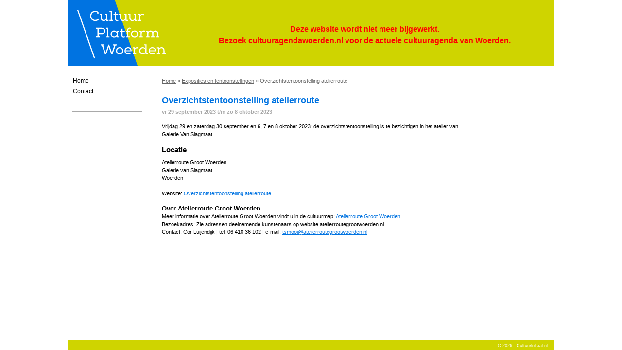

--- FILE ---
content_type: text/html; charset=utf-8
request_url: http://www.cultuurlokaal.nl/exposities_tentoonstellingen_woerden/953/atelierroute
body_size: 1993
content:
<?xml version="1.0" encoding="utf-8"?>
<!DOCTYPE html PUBLIC "-//W3C//DTD XHTML 1.0 Transitional//EN" "http://www.w3.org/TR/xhtml1/DTD/xhtml1-transitional.dtd">
<html xmlns="http://www.w3.org/1999/xhtml" xml:lang="nl" lang="nl">
<head>
	<title>atelierroute</title>
	<meta http-equiv="content-type" content="text/html; charset=utf-8" />
	<meta http-equiv="content-style-type" content="text/css" />
	<meta http-equiv="content-script-type" content="text/javascript" /> 
	<meta http-equiv="content-language" content="nl" />
	<meta name="author" content="2SEE Technology" />
	<meta name="description" lang="nl" content="" />
	<meta name="keywords" content="" />
	<meta http-equiv="imagetoolbar" content="no" />
	<link rel="stylesheet" href="/style/screen.css?v=1" type="text/css" media="screen" />
	<!--[if lte IE 6]>
	<link rel="stylesheet" href="/style/IE6.css" type="text/css" media="screen"  />
	<![endif]-->
	<!--[if lte IE 7]>
	<link rel="stylesheet" href="/style/IE7.css" type="text/css" media="screen"  />
	<![endif]-->
	
	<link rel="stylesheet" href="/style/print.css" type="text/css" media="print" />
	<script type="text/javascript" src="/js/gcmo.js"></script>
	<script type="text/javascript" src="/js/jquery/jquery-1.8.2.min.js" charset="utf-8"></script>
	<script type="text/javascript" src="/js/jquery/addons/jquery.prettyPhoto.js" charset="utf-8"></script>
	<link rel="stylesheet" href="/style/jquery.prettyPhoto.css" type="text/css" media="screen" />
	<script type="text/javascript" src="/js/jquery/addons/jquery.innerfade.js" charset="utf-8"></script>


<!-- Global site tag (gtag.js) - Google Analytics -->
<script async src="https://www.googletagmanager.com/gtag/js?id=G-PCS9LMF9GQ"></script>
<script>
  window.dataLayer = window.dataLayer || [];
  function gtag(){dataLayer.push(arguments);}
  gtag('js', new Date());

  gtag('config', 'G-PCS9LMF9GQ');
</script>



</head>

<body> 

<div id="wrap">
	<div id="middle">
		<div id="header">
		<div id="logo"><img src="/images/design/cultuur-platform-woerden.svg" alt="Cultuur Platform Woerden"></div>
			<!-- Client side validation script -->
			<script type="text/javascript">
			//<![CDATA[
			
				function searchformValidate(theform) {
					if(theform.search.value.length<4) {
						alert('Geef een zoekterm op die bestaat uit minimaal 4 karakters.');
						theform.search.focus();
						theform.search.old_className = theform.search.className;
						theform.search.className = 'error';
						return false;
					} else { 
						theform.search.className = 'input1';
					} 
					return true;
				}
			
			//]]>
			</script>
			
		
		<p id="ending">Deze website wordt niet meer bijgewerkt.<br>Bezoek <a href="https://www.cultuuragendawoerden.nl">cultuuragendawoerden.nl</a> voor de <a target="_blank" href="https://www.cultuuragendawoerden.nl">actuele cultuuragenda van Woerden</a>.</p>

		</div>

		<div id="left_column">
			<div class="vmenu">
				<ul><li><a href="/" title="">Home</a></li><li><a href="/contact" title="">Contact</a></li></ul>				
			</div>
			<div class="container">
<hr class="hr" />				<!-- Client side validation script -->
				<script type="text/javascript">
				//<![CDATA[
				
				function formValidate(theform) {
					if(theform.username.value=='') {
						alert('[E-mailadres] is een verplicht veld.');
						theform.username.focus();
						theform.username.old_className = theform.username.className;
						theform.username.className = 'error';
						return false;
					} else { 
						theform.username.className = 'input1';
					} 
					if(ValidateEmailOrNull(theform.username)==false)
					{
						alert('Het ingevoerde e-mailadres is niet geldig. Geef een geldig e-mailadres op.')
						theform.username.focus()
						theform.username.old_className = theform.username.className;
						theform.username.className = 'error';
						return false;
					} else { 
						theform.username.className = 'input1';
					} 				
					if(theform.password.value=='') {
						alert('[Wachtwoord] is een verplicht veld.');
						theform.password.focus();
						theform.password.old_className = theform.password.className;
						theform.password.className = 'error';
						return false;
					} else { 
						theform.password.className = 'input1';
					} 
					return true;
				}
				
				//]]>
				</script>
			<hr class="hidden" />
			</div>

		</div>
		<div id="right_column">
			<div class="container">








			<hr class="hidden" />
			</div>
		</div>
		<div id="content">
<div id="DefaultPage" class="activiteit">
	
	<div id="breadcrumb"><a href="/">Home</a> &raquo;  <a href="/exposities_tentoonstellingen_woerden">Exposities en tentoonstellingen</a> &raquo; Overzichtstentoonstelling atelierroute</div>
	<hr class="hidden" />
	
	
	<h1>Overzichtstentoonstelling atelierroute</h1>
	
	<p class="datum"><strong>vr 29 september 2023 t/m zo 8 oktober 2023</strong></p>

	<p>
	Vrijdag 29 en zaterdag 30 september en 6, 7 en 8 oktober 2023: de overzichtstentoonstelling is te bezichtigen in het atelier van Galerie Van Slagmaat.</p>

	
	
	
			<div>
		<br />
		<h2>Locatie</h2>
		Atelierroute Groot Woerden<br />		Galerie van Slagmaat<br />		Woerden<br />		</div>
	
	<p><br />Website: <a href="http://www.atelierroutegrootwoerden.nl">Overzichtstentoonstelling atelierroute</a></p>
	
	<hr />
	<h3>Over Atelierroute Groot Woerden</h3>
	Meer informatie over Atelierroute Groot Woerden vindt u in de cultuurmap: <a href="/cultuurmappen_woerden/Evenementen/atelierroute_groot_woerden_2018">Atelierroute Groot Woerden</a><br />
			Bezoekadres: Zie adressen deelnemende kunstenaars op website atelierroutegrootwoerden.nl<br />
				Contact: Cor Luijendijk | tel: 06 410 36 102 | e-mail: <a href="mailto:tsmooi@atelierroutegrootwoerden.nl">tsmooi@atelierroutegrootwoerden.nl</a>	
</div>
		</div>
		<hr class="hidden" />
		<div class="clearer"></div>
		<div id="footer"><div id="footer_content">&copy; 2026 - Cultuurlokaal.nl</div></div>
	</div>
</div>
</body>
</html>

--- FILE ---
content_type: text/css
request_url: http://www.cultuurlokaal.nl/style/jquery.prettyPhoto.css
body_size: 2783
content:
div.pp_default .pp_top,div.pp_default .pp_top .pp_middle,div.pp_default .pp_top .pp_left,div.pp_default .pp_top .pp_right,div.pp_default .pp_bottom,div.pp_default .pp_bottom .pp_left,div.pp_default .pp_bottom .pp_middle,div.pp_default .pp_bottom .pp_right{height:13px}
div.pp_default .pp_top .pp_left{background:url(/images/jquery/prettyPhoto/default/sprite.png) -78px -93px no-repeat}
div.pp_default .pp_top .pp_middle{background:url(/images/jquery/prettyPhoto/default/sprite_x.png) top left repeat-x}
div.pp_default .pp_top .pp_right{background:url(/images/jquery/prettyPhoto/default/sprite.png) -112px -93px no-repeat}
div.pp_default .pp_content .ppt{color:#f8f8f8}
div.pp_default .pp_content_container .pp_left{background:url(/images/jquery/prettyPhoto/default/sprite_y.png) -7px 0 repeat-y;padding-left:13px}
div.pp_default .pp_content_container .pp_right{background:url(/images/jquery/prettyPhoto/default/sprite_y.png) top right repeat-y;padding-right:13px}
div.pp_default .pp_next:hover{background:url(/images/jquery/prettyPhoto/default/sprite_next.png) center right no-repeat;cursor:pointer}
div.pp_default .pp_previous:hover{background:url(/images/jquery/prettyPhoto/default/sprite_prev.png) center left no-repeat;cursor:pointer}
div.pp_default .pp_expand{background:url(/images/jquery/prettyPhoto/default/sprite.png) 0 -29px no-repeat;cursor:pointer;width:28px;height:28px}
div.pp_default .pp_expand:hover{background:url(/images/jquery/prettyPhoto/default/sprite.png) 0 -56px no-repeat;cursor:pointer}
div.pp_default .pp_contract{background:url(/images/jquery/prettyPhoto/default/sprite.png) 0 -84px no-repeat;cursor:pointer;width:28px;height:28px}
div.pp_default .pp_contract:hover{background:url(/images/jquery/prettyPhoto/default/sprite.png) 0 -113px no-repeat;cursor:pointer}
div.pp_default .pp_close{width:30px;height:30px;background:url(/images/jquery/prettyPhoto/default/sprite.png) 2px 1px no-repeat;cursor:pointer}
div.pp_default .pp_gallery ul li a{background:url(/images/jquery/prettyPhoto/default/default_thumb.png) center center #f8f8f8;border:1px solid #aaa}
div.pp_default .pp_social{margin-top:7px}
div.pp_default .pp_gallery a.pp_arrow_previous,div.pp_default .pp_gallery a.pp_arrow_next{position:static;left:auto}
div.pp_default .pp_nav .pp_play,div.pp_default .pp_nav .pp_pause{background:url(/images/jquery/prettyPhoto/default/sprite.png) -51px 1px no-repeat;height:30px;width:30px}
div.pp_default .pp_nav .pp_pause{background-position:-51px -29px}
div.pp_default a.pp_arrow_previous,div.pp_default a.pp_arrow_next{background:url(/images/jquery/prettyPhoto/default/sprite.png) -31px -3px no-repeat;height:20px;width:20px;margin:4px 0 0}
div.pp_default a.pp_arrow_next{left:52px;background-position:-82px -3px}
div.pp_default .pp_content_container .pp_details{margin-top:5px}
div.pp_default .pp_nav{clear:none;height:30px;width:110px;position:relative}
div.pp_default .pp_nav .currentTextHolder{font-family:Georgia;font-style:italic;color:#999;font-size:11px;left:75px;line-height:25px;position:absolute;top:2px;margin:0;padding:0 0 0 10px}
div.pp_default .pp_close:hover,div.pp_default .pp_nav .pp_play:hover,div.pp_default .pp_nav .pp_pause:hover,div.pp_default .pp_arrow_next:hover,div.pp_default .pp_arrow_previous:hover{opacity:0.7}
div.pp_default .pp_description{font-size:11px;font-weight:700;line-height:14px;margin:5px 50px 5px 0}
div.pp_default .pp_bottom .pp_left{background:url(/images/jquery/prettyPhoto/default/sprite.png) -78px -127px no-repeat}
div.pp_default .pp_bottom .pp_middle{background:url(/images/jquery/prettyPhoto/default/sprite_x.png) bottom left repeat-x}
div.pp_default .pp_bottom .pp_right{background:url(/images/jquery/prettyPhoto/default/sprite.png) -112px -127px no-repeat}
div.pp_default .pp_loaderIcon{background:url(/images/jquery/prettyPhoto/default/loader.gif) center center no-repeat}
div.light_rounded .pp_top .pp_left{background:url(/images/jquery/prettyPhoto/light_rounded/sprite.png) -88px -53px no-repeat}
div.light_rounded .pp_top .pp_right{background:url(/images/jquery/prettyPhoto/light_rounded/sprite.png) -110px -53px no-repeat}
div.light_rounded .pp_next:hover{background:url(/images/jquery/prettyPhoto/light_rounded/btnNext.png) center right no-repeat;cursor:pointer}
div.light_rounded .pp_previous:hover{background:url(/images/jquery/prettyPhoto/light_rounded/btnPrevious.png) center left no-repeat;cursor:pointer}
div.light_rounded .pp_expand{background:url(/images/jquery/prettyPhoto/light_rounded/sprite.png) -31px -26px no-repeat;cursor:pointer}
div.light_rounded .pp_expand:hover{background:url(/images/jquery/prettyPhoto/light_rounded/sprite.png) -31px -47px no-repeat;cursor:pointer}
div.light_rounded .pp_contract{background:url(/images/jquery/prettyPhoto/light_rounded/sprite.png) 0 -26px no-repeat;cursor:pointer}
div.light_rounded .pp_contract:hover{background:url(/images/jquery/prettyPhoto/light_rounded/sprite.png) 0 -47px no-repeat;cursor:pointer}
div.light_rounded .pp_close{width:75px;height:22px;background:url(/images/jquery/prettyPhoto/light_rounded/sprite.png) -1px -1px no-repeat;cursor:pointer}
div.light_rounded .pp_nav .pp_play{background:url(/images/jquery/prettyPhoto/light_rounded/sprite.png) -1px -100px no-repeat;height:15px;width:14px}
div.light_rounded .pp_nav .pp_pause{background:url(/images/jquery/prettyPhoto/light_rounded/sprite.png) -24px -100px no-repeat;height:15px;width:14px}
div.light_rounded .pp_arrow_previous{background:url(/images/jquery/prettyPhoto/light_rounded/sprite.png) 0 -71px no-repeat}
div.light_rounded .pp_arrow_next{background:url(/images/jquery/prettyPhoto/light_rounded/sprite.png) -22px -71px no-repeat}
div.light_rounded .pp_bottom .pp_left{background:url(/images/jquery/prettyPhoto/light_rounded/sprite.png) -88px -80px no-repeat}
div.light_rounded .pp_bottom .pp_right{background:url(/images/jquery/prettyPhoto/light_rounded/sprite.png) -110px -80px no-repeat}
div.dark_rounded .pp_top .pp_left{background:url(/images/jquery/prettyPhoto/dark_rounded/sprite.png) -88px -53px no-repeat}
div.dark_rounded .pp_top .pp_right{background:url(/images/jquery/prettyPhoto/dark_rounded/sprite.png) -110px -53px no-repeat}
div.dark_rounded .pp_content_container .pp_left{background:url(/images/jquery/prettyPhoto/dark_rounded/contentPattern.png) top left repeat-y}
div.dark_rounded .pp_content_container .pp_right{background:url(/images/jquery/prettyPhoto/dark_rounded/contentPattern.png) top right repeat-y}
div.dark_rounded .pp_next:hover{background:url(/images/jquery/prettyPhoto/dark_rounded/btnNext.png) center right no-repeat;cursor:pointer}
div.dark_rounded .pp_previous:hover{background:url(/images/jquery/prettyPhoto/dark_rounded/btnPrevious.png) center left no-repeat;cursor:pointer}
div.dark_rounded .pp_expand{background:url(/images/jquery/prettyPhoto/dark_rounded/sprite.png) -31px -26px no-repeat;cursor:pointer}
div.dark_rounded .pp_expand:hover{background:url(/images/jquery/prettyPhoto/dark_rounded/sprite.png) -31px -47px no-repeat;cursor:pointer}
div.dark_rounded .pp_contract{background:url(/images/jquery/prettyPhoto/dark_rounded/sprite.png) 0 -26px no-repeat;cursor:pointer}
div.dark_rounded .pp_contract:hover{background:url(/images/jquery/prettyPhoto/dark_rounded/sprite.png) 0 -47px no-repeat;cursor:pointer}
div.dark_rounded .pp_close{width:75px;height:22px;background:url(/images/jquery/prettyPhoto/dark_rounded/sprite.png) -1px -1px no-repeat;cursor:pointer}
div.dark_rounded .pp_description{margin-right:85px;color:#fff}
div.dark_rounded .pp_nav .pp_play{background:url(/images/jquery/prettyPhoto/dark_rounded/sprite.png) -1px -100px no-repeat;height:15px;width:14px}
div.dark_rounded .pp_nav .pp_pause{background:url(/images/jquery/prettyPhoto/dark_rounded/sprite.png) -24px -100px no-repeat;height:15px;width:14px}
div.dark_rounded .pp_arrow_previous{background:url(/images/jquery/prettyPhoto/dark_rounded/sprite.png) 0 -71px no-repeat}
div.dark_rounded .pp_arrow_next{background:url(/images/jquery/prettyPhoto/dark_rounded/sprite.png) -22px -71px no-repeat}
div.dark_rounded .pp_bottom .pp_left{background:url(/images/jquery/prettyPhoto/dark_rounded/sprite.png) -88px -80px no-repeat}
div.dark_rounded .pp_bottom .pp_right{background:url(/images/jquery/prettyPhoto/dark_rounded/sprite.png) -110px -80px no-repeat}
div.dark_rounded .pp_loaderIcon{background:url(/images/jquery/prettyPhoto/dark_rounded/loader.gif) center center no-repeat}
div.dark_square .pp_left,div.dark_square .pp_middle,div.dark_square .pp_right,div.dark_square .pp_content{background:#000}
div.dark_square .pp_description{color:#fff;margin:0 85px 0 0}
div.dark_square .pp_loaderIcon{background:url(/images/jquery/prettyPhoto/dark_square/loader.gif) center center no-repeat}
div.dark_square .pp_expand{background:url(/images/jquery/prettyPhoto/dark_square/sprite.png) -31px -26px no-repeat;cursor:pointer}
div.dark_square .pp_expand:hover{background:url(/images/jquery/prettyPhoto/dark_square/sprite.png) -31px -47px no-repeat;cursor:pointer}
div.dark_square .pp_contract{background:url(/images/jquery/prettyPhoto/dark_square/sprite.png) 0 -26px no-repeat;cursor:pointer}
div.dark_square .pp_contract:hover{background:url(/images/jquery/prettyPhoto/dark_square/sprite.png) 0 -47px no-repeat;cursor:pointer}
div.dark_square .pp_close{width:75px;height:22px;background:url(/images/jquery/prettyPhoto/dark_square/sprite.png) -1px -1px no-repeat;cursor:pointer}
div.dark_square .pp_nav{clear:none}
div.dark_square .pp_nav .pp_play{background:url(/images/jquery/prettyPhoto/dark_square/sprite.png) -1px -100px no-repeat;height:15px;width:14px}
div.dark_square .pp_nav .pp_pause{background:url(/images/jquery/prettyPhoto/dark_square/sprite.png) -24px -100px no-repeat;height:15px;width:14px}
div.dark_square .pp_arrow_previous{background:url(/images/jquery/prettyPhoto/dark_square/sprite.png) 0 -71px no-repeat}
div.dark_square .pp_arrow_next{background:url(/images/jquery/prettyPhoto/dark_square/sprite.png) -22px -71px no-repeat}
div.dark_square .pp_next:hover{background:url(/images/jquery/prettyPhoto/dark_square/btnNext.png) center right no-repeat;cursor:pointer}
div.dark_square .pp_previous:hover{background:url(/images/jquery/prettyPhoto/dark_square/btnPrevious.png) center left no-repeat;cursor:pointer}
div.light_square .pp_expand{background:url(/images/jquery/prettyPhoto/light_square/sprite.png) -31px -26px no-repeat;cursor:pointer}
div.light_square .pp_expand:hover{background:url(/images/jquery/prettyPhoto/light_square/sprite.png) -31px -47px no-repeat;cursor:pointer}
div.light_square .pp_contract{background:url(/images/jquery/prettyPhoto/light_square/sprite.png) 0 -26px no-repeat;cursor:pointer}
div.light_square .pp_contract:hover{background:url(/images/jquery/prettyPhoto/light_square/sprite.png) 0 -47px no-repeat;cursor:pointer}
div.light_square .pp_close{width:75px;height:22px;background:url(/images/jquery/prettyPhoto/light_square/sprite.png) -1px -1px no-repeat;cursor:pointer}
div.light_square .pp_nav .pp_play{background:url(/images/jquery/prettyPhoto/light_square/sprite.png) -1px -100px no-repeat;height:15px;width:14px}
div.light_square .pp_nav .pp_pause{background:url(/images/jquery/prettyPhoto/light_square/sprite.png) -24px -100px no-repeat;height:15px;width:14px}
div.light_square .pp_arrow_previous{background:url(/images/jquery/prettyPhoto/light_square/sprite.png) 0 -71px no-repeat}
div.light_square .pp_arrow_next{background:url(/images/jquery/prettyPhoto/light_square/sprite.png) -22px -71px no-repeat}
div.light_square .pp_next:hover{background:url(/images/jquery/prettyPhoto/light_square/btnNext.png) center right no-repeat;cursor:pointer}
div.light_square .pp_previous:hover{background:url(/images/jquery/prettyPhoto/light_square/btnPrevious.png) center left no-repeat;cursor:pointer}
div.facebook .pp_top .pp_left{background:url(/images/jquery/prettyPhoto/facebook/sprite.png) -88px -53px no-repeat}
div.facebook .pp_top .pp_middle{background:url(/images/jquery/prettyPhoto/facebook/contentPatternTop.png) top left repeat-x}
div.facebook .pp_top .pp_right{background:url(/images/jquery/prettyPhoto/facebook/sprite.png) -110px -53px no-repeat}
div.facebook .pp_content_container .pp_left{background:url(/images/jquery/prettyPhoto/facebook/contentPatternLeft.png) top left repeat-y}
div.facebook .pp_content_container .pp_right{background:url(/images/jquery/prettyPhoto/facebook/contentPatternRight.png) top right repeat-y}
div.facebook .pp_expand{background:url(/images/jquery/prettyPhoto/facebook/sprite.png) -31px -26px no-repeat;cursor:pointer}
div.facebook .pp_expand:hover{background:url(/images/jquery/prettyPhoto/facebook/sprite.png) -31px -47px no-repeat;cursor:pointer}
div.facebook .pp_contract{background:url(/images/jquery/prettyPhoto/facebook/sprite.png) 0 -26px no-repeat;cursor:pointer}
div.facebook .pp_contract:hover{background:url(/images/jquery/prettyPhoto/facebook/sprite.png) 0 -47px no-repeat;cursor:pointer}
div.facebook .pp_close{width:22px;height:22px;background:url(/images/jquery/prettyPhoto/facebook/sprite.png) -1px -1px no-repeat;cursor:pointer}
div.facebook .pp_description{margin:0 37px 0 0}
div.facebook .pp_loaderIcon{background:url(/images/jquery/prettyPhoto/facebook/loader.gif) center center no-repeat}
div.facebook .pp_arrow_previous{background:url(/images/jquery/prettyPhoto/facebook/sprite.png) 0 -71px no-repeat;height:22px;margin-top:0;width:22px}
div.facebook .pp_arrow_previous.disabled{background-position:0 -96px;cursor:default}
div.facebook .pp_arrow_next{background:url(/images/jquery/prettyPhoto/facebook/sprite.png) -32px -71px no-repeat;height:22px;margin-top:0;width:22px}
div.facebook .pp_arrow_next.disabled{background-position:-32px -96px;cursor:default}
div.facebook .pp_nav{margin-top:0}
div.facebook .pp_nav p{font-size:15px;padding:0 3px 0 4px}
div.facebook .pp_nav .pp_play{background:url(/images/jquery/prettyPhoto/facebook/sprite.png) -1px -123px no-repeat;height:22px;width:22px}
div.facebook .pp_nav .pp_pause{background:url(/images/jquery/prettyPhoto/facebook/sprite.png) -32px -123px no-repeat;height:22px;width:22px}
div.facebook .pp_next:hover{background:url(/images/jquery/prettyPhoto/facebook/btnNext.png) center right no-repeat;cursor:pointer}
div.facebook .pp_previous:hover{background:url(/images/jquery/prettyPhoto/facebook/btnPrevious.png) center left no-repeat;cursor:pointer}
div.facebook .pp_bottom .pp_left{background:url(/images/jquery/prettyPhoto/facebook/sprite.png) -88px -80px no-repeat}
div.facebook .pp_bottom .pp_middle{background:url(/images/jquery/prettyPhoto/facebook/contentPatternBottom.png) top left repeat-x}
div.facebook .pp_bottom .pp_right{background:url(/images/jquery/prettyPhoto/facebook/sprite.png) -110px -80px no-repeat}
div.pp_pic_holder a:focus{outline:none}
div.pp_overlay{background:#000;display:none;left:0;position:absolute;top:0;width:100%;z-index:9500}
div.pp_pic_holder{display:none;position:absolute;width:100px;z-index:10000}
.pp_content{height:40px;min-width:40px}
* html .pp_content{width:40px}
.pp_content_container{position:relative;text-align:left;width:100%}
.pp_content_container .pp_left{padding-left:20px}
.pp_content_container .pp_right{padding-right:20px}
.pp_content_container .pp_details{float:left;margin:10px 0 2px}
.pp_description{display:none;margin:0}
.pp_social{float:left;margin:0}
.pp_social .facebook{float:left;margin-left:5px;width:55px;overflow:hidden}
.pp_social .twitter{float:left}
.pp_nav{clear:right;float:left;margin:3px 10px 0 0}
.pp_nav p{float:left;white-space:nowrap;margin:2px 4px}
.pp_nav .pp_play,.pp_nav .pp_pause{float:left;margin-right:4px;text-indent:-10000px}
a.pp_arrow_previous,a.pp_arrow_next{display:block;float:left;height:15px;margin-top:3px;overflow:hidden;text-indent:-10000px;width:14px}
.pp_hoverContainer{position:absolute;top:0;width:100%;z-index:2000}
.pp_gallery{display:none;left:50%;margin-top:-50px;position:absolute;z-index:10000}
.pp_gallery div{float:left;overflow:hidden;position:relative}
.pp_gallery ul{float:left;height:35px;position:relative;white-space:nowrap;margin:0 0 0 5px;padding:0}
.pp_gallery ul a{border:1px rgba(0,0,0,0.5) solid;display:block;float:left;height:33px;overflow:hidden}
.pp_gallery ul a img{border:0}
.pp_gallery li{display:block;float:left;margin:0 5px 0 0;padding:0}
.pp_gallery li.default a{background:url(/images/jquery/prettyPhoto/facebook/default_thumbnail.gif) 0 0 no-repeat;display:block;height:33px;width:50px}
.pp_gallery .pp_arrow_previous,.pp_gallery .pp_arrow_next{margin-top:7px!important}
a.pp_next{background:url(/images/jquery/prettyPhoto/light_rounded/btnNext.png) 10000px 10000px no-repeat;display:block;float:right;height:100%;text-indent:-10000px;width:49%}
a.pp_previous{background:url(/images/jquery/prettyPhoto/light_rounded/btnNext.png) 10000px 10000px no-repeat;display:block;float:left;height:100%;text-indent:-10000px;width:49%}
a.pp_expand,a.pp_contract{cursor:pointer;display:none;height:20px;position:absolute;right:30px;text-indent:-10000px;top:10px;width:20px;z-index:20000}
a.pp_close{position:absolute;right:0;top:0;display:block;line-height:22px;text-indent:-10000px}
.pp_loaderIcon{display:block;height:24px;left:50%;position:absolute;top:50%;width:24px;margin:-12px 0 0 -12px}
#pp_full_res{line-height:1!important}
#pp_full_res .pp_inline{text-align:left}
#pp_full_res .pp_inline p{margin:0 0 15px}
div.ppt{color:#fff;display:none;font-size:17px;z-index:9999;margin:0 0 5px 15px}
div.pp_default .pp_content,div.light_rounded .pp_content{background-color:#fff}
div.pp_default #pp_full_res .pp_inline,div.light_rounded .pp_content .ppt,div.light_rounded #pp_full_res .pp_inline,div.light_square .pp_content .ppt,div.light_square #pp_full_res .pp_inline,div.facebook .pp_content .ppt,div.facebook #pp_full_res .pp_inline{color:#000}
div.pp_default .pp_gallery ul li a:hover,div.pp_default .pp_gallery ul li.selected a,.pp_gallery ul a:hover,.pp_gallery li.selected a{border-color:#fff}
div.pp_default .pp_details,div.light_rounded .pp_details,div.dark_rounded .pp_details,div.dark_square .pp_details,div.light_square .pp_details,div.facebook .pp_details{position:relative}
div.light_rounded .pp_top .pp_middle,div.light_rounded .pp_content_container .pp_left,div.light_rounded .pp_content_container .pp_right,div.light_rounded .pp_bottom .pp_middle,div.light_square .pp_left,div.light_square .pp_middle,div.light_square .pp_right,div.light_square .pp_content,div.facebook .pp_content{background:#fff}
div.light_rounded .pp_description,div.light_square .pp_description{margin-right:85px}
div.light_rounded .pp_gallery a.pp_arrow_previous,div.light_rounded .pp_gallery a.pp_arrow_next,div.dark_rounded .pp_gallery a.pp_arrow_previous,div.dark_rounded .pp_gallery a.pp_arrow_next,div.dark_square .pp_gallery a.pp_arrow_previous,div.dark_square .pp_gallery a.pp_arrow_next,div.light_square .pp_gallery a.pp_arrow_previous,div.light_square .pp_gallery a.pp_arrow_next{margin-top:12px!important}
div.light_rounded .pp_arrow_previous.disabled,div.dark_rounded .pp_arrow_previous.disabled,div.dark_square .pp_arrow_previous.disabled,div.light_square .pp_arrow_previous.disabled{background-position:0 -87px;cursor:default}
div.light_rounded .pp_arrow_next.disabled,div.dark_rounded .pp_arrow_next.disabled,div.dark_square .pp_arrow_next.disabled,div.light_square .pp_arrow_next.disabled{background-position:-22px -87px;cursor:default}
div.light_rounded .pp_loaderIcon,div.light_square .pp_loaderIcon{background:url(/images/jquery/prettyPhoto/light_rounded/loader.gif) center center no-repeat}
div.dark_rounded .pp_top .pp_middle,div.dark_rounded .pp_content,div.dark_rounded .pp_bottom .pp_middle{background:url(/images/jquery/prettyPhoto/dark_rounded/contentPattern.png) top left repeat}
div.dark_rounded .currentTextHolder,div.dark_square .currentTextHolder{color:#c4c4c4}
div.dark_rounded #pp_full_res .pp_inline,div.dark_square #pp_full_res .pp_inline{color:#fff}
.pp_top,.pp_bottom{height:20px;position:relative}
* html .pp_top,* html .pp_bottom{padding:0 20px}
.pp_top .pp_left,.pp_bottom .pp_left{height:20px;left:0;position:absolute;width:20px}
.pp_top .pp_middle,.pp_bottom .pp_middle{height:20px;left:20px;position:absolute;right:20px}
* html .pp_top .pp_middle,* html .pp_bottom .pp_middle{left:0;position:static}
.pp_top .pp_right,.pp_bottom .pp_right{height:20px;left:auto;position:absolute;right:0;top:0;width:20px}
.pp_fade,.pp_gallery li.default a img{display:none}

--- FILE ---
content_type: application/javascript
request_url: http://www.cultuurlokaal.nl/js/gcmo.js
body_size: 1443
content:
var newwin;
function launchwin(winurl,winname,winfeatures)
{
	newwin = window.open(winurl,winname,winfeatures);
	if(javascript_version > 1.0) {
		setTimeout('newwin.focus();',250);
	}
}
function ValidateNoHTML(theinput)
{
	s=theinput.value
	if(s.length==0) return true;
	var ht = new RegExp(/http\:\/\/|https\:\/\/|ftp\:\/\//i);
	var re = new RegExp("<[^<>]+>");
	if (s.match(re)) {
		return false
	} else if (s.match(ht)) {
		return false
	} else {
		return true
	}
}
function ValidateEmailOrNull(theinput)
{
	s=theinput.value
	if(s.length==0) return true;
	if(s.search)
	{
		return (s.search(new RegExp("^([-!#$%&'*+./0-9=?A-Z^_`a-z{|}~])+@([-!#$%&'*+/0-9=?A-Z^_`a-z{|}~]+\\.)+[a-zA-Z]{2,4}$","gi"))>=0)
	}
	if(s.indexOf)
	{
		at_character=s.indexOf('@')
		if(at_character<=0 || at_character+4>s.length)
			return false
	}
	if(s.length<6)
		return false
	else
		return true
}

function ValidatePostcodeNLBEOrNull(theinput)
{
	var _p=theinput.value;
	var newValue = _p.toUpperCase();
	theinput.value=newValue;
	s=theinput.value;
	if(s.length==0) return true;
	var x=theinput.value
	var y=x.replace(/ /g,'');
	if(y.length>4) theinput.value=reformat(y,"",4," ",2);
	s = theinput.value;

	var RegExp = /^[1-9][0-9]{3}[ ][a-zA-Z]{2}$|^[1-9][0-9]{3}[a-zA-Z]{2}$|^[1-9]{1}[0-9]{3}$/;
    if(RegExp.test(s)){ 
        return true;
    } else {
        return false;
    } 	
}
function ValidatePhoneNLOrNull(theinput)
{

	var _p=theinput.value;
	if(_p.length==0) return true;
	var y=_p.replace(/ /g,'');
	y = y.replace(/-/g,'');
	y = y.replace(/\./g,'');
	y = y.replace(/\//g,'');
	theinput.value = y;

	var RegExp = /(^\+[3]{1}[1]{1}|^\+[3]{1}[1]{1}\(0\)|^\(\+[3]{1}[1]{1}\)\(0\)|^00[3]{1}[1]{1}|^0)([0-9]{9}$)/;
    if(RegExp.test(y)){ 
        return true;
    } else {
        return false;
    } 	
}
function ValidatePhoneBEOrNull(theinput)
{

	var _p=theinput.value;
	if(_p.length==0) return true;
	var y=_p.replace(/ /g,'');
	y = y.replace(/-/g,'');
	y = y.replace(/\./g,'');
	y = y.replace(/\//g,'');
	theinput.value = y;

	var RegExp = /(^\+[3]{1}[2]{1}|^\+[3]{1}[2]{1}\(0\)|^\(\+[3]{1}[2]{1}\)\(0\)|^00[3]{1}[2]{1}|^0)([0-9]{8}$)/;
    if(RegExp.test(y)){ 
        return true;
    } else {
        return false;
    } 	
}
function ValidatePhoneNLBEOrNull(theinput)
{

	var _p=theinput.value;
	if(_p.length==0) return true;
	var y=_p.replace(/ /g,'');
	y = y.replace(/-/g,'');
	y = y.replace(/\./g,'');
	y = y.replace(/\//g,'');
	theinput.value = y;

	var RegExp = /(^\+[3]{1}[1]{1}\(0\)|^0)([0-9]{9}$)/;
	var RegExp2 = /(^\+[3]{1}[2]{1}\(0\)|^0)([0-9]{8}$)/;
 	var RegExp3 = /(^\+[3]{1}[2]{1}\(0\)|^0)[4]{1}([0-9]{8}$)/;
   if(RegExp.test(y)){ 
        return true;
    } else if(RegExp2.test(y)){ 
        return true;
     } else if(RegExp3.test(y)){ 
        return true;
   } else {
        return false;
    } 	
}
function ValidateHyperlinkOrNull(theinput)
{
	s=theinput.value
	if(s.length==0) return true;

	var RegExp = /^(http|https|ftp):\/\/(([A-Z0-9][A-Z0-9_-]*)(\.{0,1}[A-Z0-9][A-Z0-9_-]*)(\.[A-Z0-9][A-Z0-9_-]*)+)(:(\d+))?/i;
				
    if(RegExp.test(s)){ 
        return true;
    }else{
        return false;
    } 	
}

function ValidateEmailOrPhone(theinput)
{
	s=theinput.value
	if(theinput.form.phone.value.length!=0) return true;
	if(s.search)
	{
		return (s.search(new RegExp("^([-!#$%&'*+./0-9=?A-Z^_`a-z{|}~])+@([-!#$%&'*+/0-9=?A-Z^_`a-z{|}~]+\\.)+[a-zA-Z]{2,4}$","gi"))>=0)
	}
	if(s.indexOf)
	{
		at_character=s.indexOf('@')
		if(at_character<=0 || at_character+4>s.length)
			return false
	}
	if(s.length<6)
		return false
	else
		return true
}

function editImage(image) 
{
	var url = "/lib/ImageManager/editor.php?img="+image;
	Dialog(url, function(param) 
	{
		if (!param) // user must have pressed Cancel
			return false;
		else
		{
			return true;
		}
	}, null);		
}

function ta_hover(id) {
	document.getElementById('row_' + id).style.background='#fff';
}
function ta_unhover(id) {
	document.getElementById('row_' + id).style.background='#eee';
}

function reformat (s)

{   var arg;
    var sPos = 0;
    var resultString = "";

    for (var i = 1; i < reformat.arguments.length; i++) {
       arg = reformat.arguments[i];
       if (i % 2 == 1) resultString += arg;
       else {
           resultString += s.substring(sPos, sPos + arg);
           sPos += arg;
       }
    }
    return resultString;
}
function ValidatePhone(theinput)
{

	var _p=theinput.value;
	var RegExp1= /[^\d]/g;
	var x=_p.replace(RegExp1,'');
	var RegExp2= /^(\d{3})(\d{3})(\d{4})$/;
	if(x.match(RegExp2))
	{
	  theinput.value=reformat(x,"",3,"",3,"",4);
	  return true;
	}
	else
	return false;
}
function Capitalize(theinput)
{
	var _p=theinput.value;
	var newValue = '';
	firstChar = _p.substring(0,1);
	remainChar = _p.substring(1);

	// convert case
	firstChar = firstChar.toUpperCase(); 
	// remainChar = remainChar.toLowerCase();

	newValue = firstChar + remainChar;
	theinput.value=newValue;
	return true;
}

function LowerCase(theinput)
{
	var _p=theinput.value;
	var newValue = _p.toLowerCase();
	theinput.value=newValue;
	return true;
}
function UpperCase(theinput)
{
	var _p=theinput.value;
	var newValue = _p.toUpperCase();
	theinput.value=newValue;
	return true;
}
function ValidateNumberOrNull(theinput)
{
	var _p=theinput.value;
	if(_p.length==0) return true;
	var RegExp1= /[^\d]/g;
	var RegExp2= /^[0-9]{1,}$/;
	var x=_p.replace(RegExp1,'');
	if(_p.match(RegExp2))
	{
	theinput.value=x;
	  return true;
	}
	else {
	theinput.value=x;
	return false;
	}
}
